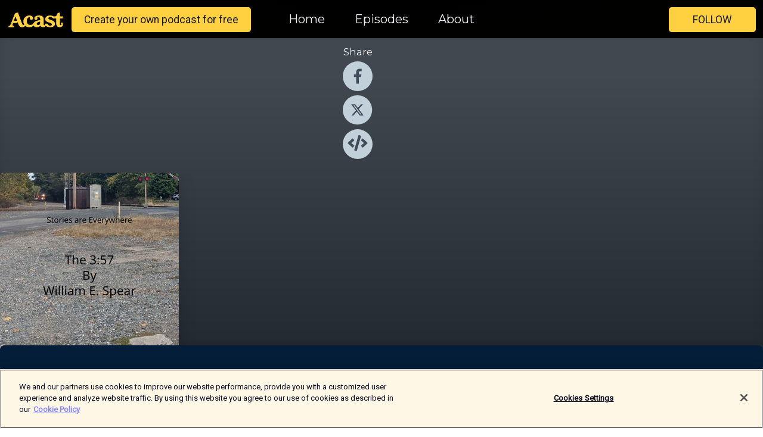

--- FILE ---
content_type: text/html; charset=utf-8
request_url: https://shows.acast.com/the-357-by-william-e-spear
body_size: 13564
content:
<!DOCTYPE html><html><head><meta charSet="utf-8"/><meta name="viewport" content="width=device-width"/><meta name="theme-color" content="#010100"/><link rel="icon" type="image/png" href="https://open-images.acast.com/shows/639e46cac7693300126cc292/1677590425822-7d2c6e69a17c2fe2fb357893e6845c2f.jpeg?height=32"/><link rel="stylesheet" data-href="https://fonts.googleapis.com/css?family=Roboto|Montserrat" data-optimized-fonts="true"/><link type="application/rss+xml" rel="alternate" title="The 3:57 by William E. Spear" href="https://feeds.acast.com/public/shows/the-357-by-william-e-spear"/><title>The 3:57 by William E. Spear<!-- --> - 
      Hosted by William E. Spear</title><meta name="description" content="Listen to episodes and learn more about The 3:57 by William E. Spear. An anthology of serialized stories from comedy to drama to supernatural."/><meta name="keywords" content="The 3:57 by William E. Spear,William E. Spear,Solocast,Fiction,podcasts,podcast,pod,itunes,Acast"/><meta property="fb:app_id" content="1835552990005756"/><meta property="og:type" content="website"/><meta property="og:title" content="The 3:57 by William E. Spear"/><meta property="og:description" content="Stories are Everywhere"/><meta property="og:image" content="https://open-images.acast.com/shows/639e46cac7693300126cc292/1677590425822-7d2c6e69a17c2fe2fb357893e6845c2f.jpeg?height=315"/><meta property="og:image:width" content="315"/><meta property="og:image:height" content="315"/><meta property="og:url" content="https://shows.acast.com/the-357-by-william-e-spear/"/><meta property="twitter:card" content="summary_large_image"/><meta property="twitter:site" content="@acast"/><meta property="twitter:title" content="The 3:57 by William E. Spear"/><meta property="twitter:description" content="Stories are Everywhere"/><meta property="twitter:image" content="https://open-images.acast.com/shows/639e46cac7693300126cc292/1677590425822-7d2c6e69a17c2fe2fb357893e6845c2f.jpeg?height=500"/><link rel="apple-touch-icon" href="https://open-images.acast.com/shows/639e46cac7693300126cc292/1677590425822-7d2c6e69a17c2fe2fb357893e6845c2f.jpeg?height=60"/><link rel="apple-touch-icon" sizes="76x76" href="https://open-images.acast.com/shows/639e46cac7693300126cc292/1677590425822-7d2c6e69a17c2fe2fb357893e6845c2f.jpeg?height=72"/><link rel="apple-touch-icon" sizes="120x120" href="https://open-images.acast.com/shows/639e46cac7693300126cc292/1677590425822-7d2c6e69a17c2fe2fb357893e6845c2f.jpeg?height=120"/><link rel="apple-touch-icon" sizes="152x152" href="https://open-images.acast.com/shows/639e46cac7693300126cc292/1677590425822-7d2c6e69a17c2fe2fb357893e6845c2f.jpeg?height=152"/><link rel="canonical" href="https://shows.acast.com/the-357-by-william-e-spear"/><link rel="alternate" type="application/json+oembed" href="https://shows.acast.com/api/oembed/639e46cac7693300126cc292"/><meta name="next-head-count" content="28"/><script type="text/javascript">
            (function (w, d, s, l, i) {
            w[l] = w[l] || []; w[l].push({
              'gtm.start':
                new Date().getTime(), event: 'gtm.js'
            }); var f = d.getElementsByTagName(s)[0],
              j = d.createElement(s), dl = l != 'dataLayer' ? '&l=' + l : ''; j.async = true; j.src =
                'https://www.googletagmanager.com/gtm.js?id=' + i + dl; f.parentNode.insertBefore(j, f);
          })(window, document, 'script', 'dataLayer', 'GTM-TN7LJVGR');</script><script type="text/javascript" src="https://cdn.cookielaw.org/consent/95cc7393-f677-4c0d-a249-abbd2bbe4231/OtAutoBlock.js"></script><script src="https://cdn.cookielaw.org/scripttemplates/otSDKStub.js" data-document-language="true" type="text/javascript" data-domain-script="95cc7393-f677-4c0d-a249-abbd2bbe4231"></script><script>function OptanonWrapper() { }</script><link rel="preload" href="/_next/static/css/21a6880349adffd5.css" as="style"/><link rel="stylesheet" href="/_next/static/css/21a6880349adffd5.css" data-n-g=""/><noscript data-n-css=""></noscript><script defer="" nomodule="" src="/_next/static/chunks/polyfills-c67a75d1b6f99dc8.js"></script><script src="/_next/static/chunks/webpack-df327beb42713f18.js" defer=""></script><script src="/_next/static/chunks/framework-0c7baedefba6b077.js" defer=""></script><script src="/_next/static/chunks/main-4e36df1213707c60.js" defer=""></script><script src="/_next/static/chunks/pages/_app-5705366bc2612c9e.js" defer=""></script><script src="/_next/static/chunks/29107295-52d5ccd9ad2558b9.js" defer=""></script><script src="/_next/static/chunks/257-d641aca84f2a97d6.js" defer=""></script><script src="/_next/static/chunks/646-2a49ecc9e97ef284.js" defer=""></script><script src="/_next/static/chunks/270-310b0d0bb28311d5.js" defer=""></script><script src="/_next/static/chunks/56-a3b1de0b6cd98599.js" defer=""></script><script src="/_next/static/chunks/pages/%5BshowId%5D-c7ef8c1d33046703.js" defer=""></script><script src="/_next/static/IAEo1PJG76N2s-ezzkHD6/_buildManifest.js" defer=""></script><script src="/_next/static/IAEo1PJG76N2s-ezzkHD6/_ssgManifest.js" defer=""></script><style data-styled="" data-styled-version="5.3.11">.fAIITM{font-size:2rem;line-height:2rem;}/*!sc*/
data-styled.g2[id="Typography__H1-fsVRJa"]{content:"fAIITM,"}/*!sc*/
.TuejL{font-size:1.3rem;line-height:1.3rem;font-weight:bold;}/*!sc*/
data-styled.g3[id="Typography__H2-jQFsNJ"]{content:"TuejL,"}/*!sc*/
.idhiFy{font-size:1.05rem;line-height:1.05rem;}/*!sc*/
data-styled.g5[id="Typography__H4-fQhpZD"]{content:"idhiFy,"}/*!sc*/
.jsuaZQ{font-size:1rem;}/*!sc*/
data-styled.g6[id="Typography__Body-glXwcD"]{content:"jsuaZQ,"}/*!sc*/
.jzoSpE{-webkit-text-decoration:none;text-decoration:none;color:inherit;}/*!sc*/
data-styled.g13[id="Link__LinkElement-gcUHji"]{content:"jzoSpE,"}/*!sc*/
.fnFznR.fnFznR{font-size:1.1em;min-height:40px;min-width:146px;padding:8px 16px;overflow:hidden;display:-webkit-box;display:-webkit-flex;display:-ms-flexbox;display:flex;-webkit-text-decoration:none;text-decoration:none;-webkit-box-pack:center;-webkit-justify-content:center;-ms-flex-pack:center;justify-content:center;-webkit-transition:background-color 0.5s;transition:background-color 0.5s;border:none;}/*!sc*/
.fnFznR.fnFznR:hover{cursor:pointer;color:#161616;background-color:#e1b322;border:none;}/*!sc*/
.fnFznR.fnFznR:active{outline:0 !important;}/*!sc*/
.fnFznR.fnFznR:focus{outline:0 !important;}/*!sc*/
data-styled.g14[id="Buttons__StyledButton-evkogA"]{content:"fnFznR,"}/*!sc*/
.bTZZBG{-webkit-align-self:center;-ms-flex-item-align:center;align-self:center;margin:0 5px;}/*!sc*/
data-styled.g15[id="Buttons__Wrapper-fDfwDG"]{content:"bTZZBG,"}/*!sc*/
.ktUEah{color:#161616;background-color:#ffd140;border-radius:5px;}/*!sc*/
.ktUEah:focus{border-color:#161616;color:#161616;background-color:#ffd140;border-radius:5px;}/*!sc*/
data-styled.g17[id="Buttons__ButtonBase-deOWHa"]{content:"ktUEah,"}/*!sc*/
.jucQmV.jucQmV{text-transform:uppercase;}/*!sc*/
data-styled.g18[id="SubscribeButton__FollowButton-kYSCrx"]{content:"jucQmV,"}/*!sc*/
.esfzLv{position:absolute;right:12px;top:12px;}/*!sc*/
data-styled.g19[id="Drawer__SubscribeWrapper-fdZssw"]{content:"esfzLv,"}/*!sc*/
.gdvQqO{width:50px;height:50px;position:fixed;left:5px;top:5px;cursor:pointer;background:#ffd140;border-radius:5px;}/*!sc*/
.gdvQqO span,.gdvQqO:before,.gdvQqO:after{height:2px;border-radius:2px;width:40%;position:absolute;left:50%;margin-left:-25%;background:#161616;}/*!sc*/
.gdvQqO span{top:50%;margin-top:-1px;text-indent:-9999px;}/*!sc*/
.gdvQqO:before,.gdvQqO:after{content:'';-webkit-transition:all 0.3s ease;-webkit-transition:all 0.3s ease;transition:all 0.3s ease;}/*!sc*/
.gdvQqO:before{top:30%;width:30%;}/*!sc*/
.gdvQqO:after{bottom:30%;width:50%;}/*!sc*/
.gdvQqO span.active{display:none;}/*!sc*/
.gdvQqO.active:before{-webkit-transform:rotate(135deg);-webkit-transform:rotate(135deg);-ms-transform:rotate(135deg);transform:rotate(135deg);top:45%;width:50%;}/*!sc*/
.gdvQqO.active:after{-webkit-transform:rotate(-135deg);-webkit-transform:rotate(-135deg);-ms-transform:rotate(-135deg);transform:rotate(-135deg);top:45%;width:50%;}/*!sc*/
data-styled.g20[id="Drawer__Hamburger-jihBTa"]{content:"gdvQqO,"}/*!sc*/
.cFMpeB .ant-drawer-header{border-bottom:0px;}/*!sc*/
.cFMpeB .ant-list-item-content-single{-webkit-box-pack:center;-webkit-justify-content:center;-ms-flex-pack:center;justify-content:center;}/*!sc*/
data-styled.g22[id="Drawer__FullDrawer-cIjuH"]{content:"cFMpeB,"}/*!sc*/
.dMmNoB{z-index:1001;display:-webkit-box;display:-webkit-flex;display:-ms-flexbox;display:flex;-webkit-box-pack:center;-webkit-justify-content:center;-ms-flex-pack:center;justify-content:center;-webkit-align-items:center;-webkit-box-align:center;-ms-flex-align:center;align-items:center;background:#010100;color:#F0F2F5;min-height:64px;box-shadow:0 1px 5px 0 rgba(0,0,0,0.12);background-image:radial-gradient( ellipse at top,#000000,#010100 );}/*!sc*/
data-styled.g27[id="Header__TopBarElement-jCfqCz"]{content:"dMmNoB,"}/*!sc*/
.kkFmye{width:100%;position:fixed;top:0px;left:0px;right:0px;background:transparent;margin:0px;padding:0;z-index:1001;}/*!sc*/
data-styled.g30[id="Header-fhmhdH"]{content:"kkFmye,"}/*!sc*/
.cAXslU{-webkit-align-items:center;-webkit-box-align:center;-ms-flex-align:center;align-items:center;display:-webkit-box;display:-webkit-flex;display:-ms-flexbox;display:flex;-webkit-box-pack:center;-webkit-justify-content:center;-ms-flex-pack:center;justify-content:center;text-align:center;font-size:12px;line-height:12px;font-weight:bold;text-transform:uppercase;margin:5px;}/*!sc*/
data-styled.g31[id="Subscribe__IconName-joHuOw"]{content:"cAXslU,"}/*!sc*/
.fmvySL{margin:5px 10px 5px 5px;}/*!sc*/
data-styled.g32[id="Subscribe__ButtonIconName-jvvJDm"]{content:"fmvySL,"}/*!sc*/
.hMWGtP{display:-webkit-box;display:-webkit-flex;display:-ms-flexbox;display:flex;padding:2px 5px;cursor:pointer;word-break:break-all;-webkit-text-decoration:none;text-decoration:none;border:1px solid #F0F2F5;margin:0px 5px;border-radius:15px;background:#010100;color:#F0F2F5;}/*!sc*/
.hMWGtP path{fill:#F0F2F5;}/*!sc*/
.hMWGtP:hover{background:#F0F2F5;}/*!sc*/
.hMWGtP:hover .Subscribe__IconName-joHuOw{color:#010100;}/*!sc*/
.hMWGtP:hover path{fill:#010100;}/*!sc*/
data-styled.g33[id="Subscribe__SubscribeButton-iuXdSK"]{content:"hMWGtP,"}/*!sc*/
.iDZLbp{-webkit-align-items:center;-webkit-box-align:center;-ms-flex-align:center;align-items:center;display:-webkit-box;display:-webkit-flex;display:-ms-flexbox;display:flex;-webkit-box-pack:center;-webkit-justify-content:center;-ms-flex-pack:center;justify-content:center;margin:5px;}/*!sc*/
data-styled.g34[id="Subscribe__Icon-kulOCb"]{content:"iDZLbp,"}/*!sc*/
.jhFzSe{margin:5px 5px 5px 10px;}/*!sc*/
data-styled.g35[id="Subscribe__ButtonIcon-hylJEF"]{content:"jhFzSe,"}/*!sc*/
.hfhIXj{padding:10px 20px;background:#010100;color:#F0F2F5;border-top:1px solid #000000;background-image:radial-gradient( ellipse at top,#1f1f1e,transparent ),radial-gradient(ellipse at bottom,#000000,transparent);margin-bottom:calc(140px - 4px);}/*!sc*/
data-styled.g36[id="Footer-dMCvEp"]{content:"hfhIXj,"}/*!sc*/
.iboUMz{display:-webkit-box;display:-webkit-flex;display:-ms-flexbox;display:flex;-webkit-flex-direction:column;-ms-flex-direction:column;flex-direction:column;justify-items:center;-webkit-align-items:center;-webkit-box-align:center;-ms-flex-align:center;align-items:center;}/*!sc*/
data-styled.g37[id="Footer__Content-dmqHcg"]{content:"iboUMz,"}/*!sc*/
.ljxdEE{text-align:center;padding:10px 0;color:#F0F2F5;}/*!sc*/
data-styled.g38[id="Footer__FooterText-dFsehJ"]{content:"ljxdEE,"}/*!sc*/
.iQSmLw{margin-top:20px;font-size:12px;text-align:center;padding:10px 0;color:#F0F2F5;}/*!sc*/
.iQSmLw a{color:#F0F2F5;-webkit-text-decoration:underline;text-decoration:underline;}/*!sc*/
data-styled.g39[id="Footer__FooterAcastText-gtKwXx"]{content:"iQSmLw,"}/*!sc*/
.cDyTQl.cDyTQl{width:100%;margin:64px auto 0px auto;min-height:100vh;}/*!sc*/
data-styled.g41[id="DefaultLayout__Body-cLUEfV"]{content:"cDyTQl,"}/*!sc*/
.iOGpAj .ant-modal-title{-webkit-letter-spacing:0px;-moz-letter-spacing:0px;-ms-letter-spacing:0px;letter-spacing:0px;font-family:'Telegraf-Bold';font-size:1.25rem;}/*!sc*/
data-styled.g42[id="DefaultLayout__ModalStyled-gYuvQJ"]{content:"iOGpAj,"}/*!sc*/
.dYsFaX{left:0px;right:0px;height:140px;z-index:999;position:fixed;bottom:0px;box-shadow:0 -3px 10px 0 rgba(0,0,0,0.1);background-color:transparent;text-align:center;}/*!sc*/
data-styled.g43[id="DefaultLayout__PlayerFooterElement-iYPywt"]{content:"dYsFaX,"}/*!sc*/
.gXgcXL{display:block;width:100%;height:140px;border:none;top:0px;position:absolute;}/*!sc*/
data-styled.g44[id="DefaultLayout__Iframe-dGHxkF"]{content:"gXgcXL,"}/*!sc*/
*{font-family:"IBM Plex Sans","Helvetica Neue",Roboto,Arial,sans-serif,Verdana,Geneva,Tahoma,sans-serif;}/*!sc*/
h1,h2,h3,h4,h5,h6{font-family:"IBM Plex Sans","Helvetica Neue",Montserrat,Arial,sans-serif;}/*!sc*/
body{margin:0;padding:0;line-height:1.5;-webkit-font-smoothing:antialiased;}/*!sc*/
a{-webkit-text-decoration:none;text-decoration:none;}/*!sc*/
a:hover{color:inherit;}/*!sc*/
.ant-modal-mask{z-index:1001!important;}/*!sc*/
.ant-modal-wrap{z-index:1001!important;}/*!sc*/
data-styled.g45[id="sc-global-enLAFf1"]{content:"sc-global-enLAFf1,"}/*!sc*/
.kkRkKW{-webkit-transition:all 0.3s ease-in-out;transition:all 0.3s ease-in-out;}/*!sc*/
.kkRkKW path{-webkit-transition:all 0.2s ease-in-out;transition:all 0.2s ease-in-out;}/*!sc*/
.kkRkKW:hover{-webkit-transform:scale(1.1);-ms-transform:scale(1.1);transform:scale(1.1);}/*!sc*/
.kkRkKW:hover path{fill:#ffffff;}/*!sc*/
.kkRkKW:hover circle{fill:#3b5998;}/*!sc*/
data-styled.g46[id="facebook__FacebookStyled-bhyJAj"]{content:"kkRkKW,"}/*!sc*/
.fqSfOD{-webkit-transition:all 0.3s ease-in-out;transition:all 0.3s ease-in-out;}/*!sc*/
.fqSfOD path{-webkit-transition:all 0.2s ease-in-out;transition:all 0.2s ease-in-out;}/*!sc*/
.fqSfOD:hover{-webkit-transform:scale(1.1);-ms-transform:scale(1.1);transform:scale(1.1);}/*!sc*/
.fqSfOD:hover path.logo{fill:#fafafa;}/*!sc*/
.fqSfOD:hover path.background{fill:#040404;}/*!sc*/
data-styled.g47[id="twitter__TwitterStyled-iHYlhf"]{content:"fqSfOD,"}/*!sc*/
.hIgNOY{-webkit-transition:all 0.3s ease-in-out;transition:all 0.3s ease-in-out;}/*!sc*/
.hIgNOY path{-webkit-transition:all 0.2s ease-in-out;transition:all 0.2s ease-in-out;}/*!sc*/
.hIgNOY:hover{-webkit-transform:scale(1.1);-ms-transform:scale(1.1);transform:scale(1.1);}/*!sc*/
.hIgNOY:hover path{fill:#ffffff;}/*!sc*/
.hIgNOY:hover circle{fill:#00bfa5;}/*!sc*/
data-styled.g48[id="embed__EmbedStyled-hGbveb"]{content:"hIgNOY,"}/*!sc*/
.fulAmV{display:-webkit-box;display:-webkit-flex;display:-ms-flexbox;display:flex;padding:0;list-style:none;-webkit-box-pack:center;-webkit-justify-content:center;-ms-flex-pack:center;justify-content:center;-webkit-align-items:center;-webkit-box-align:center;-ms-flex-align:center;align-items:center;-webkit-flex-direction:column;-ms-flex-direction:column;flex-direction:column;}/*!sc*/
.fulAmV li{margin:0 10px;}/*!sc*/
data-styled.g51[id="Socials__SocialIcons-gdSusr"]{content:"fulAmV,"}/*!sc*/
.gqPdIZ{text-align:center;color:#F0F2F5;}/*!sc*/
data-styled.g52[id="Socials__ItemTitle-dkqnEN"]{content:"gqPdIZ,"}/*!sc*/
.gkIqwk span[role='img']{margin-right:1rem;}/*!sc*/
.gkIqwk.gkIqwk{height:auto;font-size:1.1rem;border:0px !important;color:#161616;background-color:#ffd140;border:none;border-radius:5px;}/*!sc*/
.gkIqwk.gkIqwk:hover{-webkit-transform:scale(1.03);-ms-transform:scale(1.03);transform:scale(1.03);cursor:pointer;color:#161616;}/*!sc*/
data-styled.g53[id="PlayButton__PlayButtonStyled-PLKwP"]{content:"gkIqwk,"}/*!sc*/
.ioAIAL{-webkit-align-items:flex-start !important;-webkit-box-align:flex-start !important;-ms-flex-align:flex-start !important;align-items:flex-start !important;-webkit-box-pack:start;-webkit-justify-content:flex-start;-ms-flex-pack:start;justify-content:flex-start;background-color:#fefefe;border-radius:8px;padding:10px 15px !important;margin-top:6px;}/*!sc*/
.ioAIAL .ant-list-item-action{display:-webkit-inline-box;display:-webkit-inline-flex;display:-ms-inline-flexbox;display:inline-flex;-webkit-align-items:center;-webkit-box-align:center;-ms-flex-align:center;align-items:center;margin-inline-start:12px !important;}/*!sc*/
.ioAIAL .ant-list-item-action li{height:100%;display:-webkit-box;display:-webkit-flex;display:-ms-flexbox;display:flex;-webkit-align-items:center;-webkit-box-align:center;-ms-flex-align:center;align-items:center;-webkit-box-pack:center;-webkit-justify-content:center;-ms-flex-pack:center;justify-content:center;}/*!sc*/
data-styled.g54[id="EpisodeListItem__ListItemStyled-iBBHlu"]{content:"ioAIAL,"}/*!sc*/
.iiDLiW{margin-bottom:0.1em;font-weight:bold;}/*!sc*/
data-styled.g55[id="EpisodeListItem__TitleStyled-bnvvwp"]{content:"iiDLiW,"}/*!sc*/
.bUVPdL{width:98px;height:98px;margin-right:10px;border-radius:8px;}/*!sc*/
data-styled.g56[id="EpisodeListItem__EpisodeCover-dETuO"]{content:"bUVPdL,"}/*!sc*/
.jSKFLZ{word-break:break-word;word-wrap:break-word;overflow-wrap:break-word;margin:15px 0px 5px 0px;line-height:21px;height:40px;overflow:hidden;text-overflow:ellipsis;-webkit-line-clamp:2;display:-webkit-box;-webkit-box-orient:vertical;color:#424B5A;}/*!sc*/
data-styled.g57[id="EpisodeListItem__FeatCardSummary-ixygAI"]{content:"jSKFLZ,"}/*!sc*/
.ibWqjy{display:-webkit-box;display:-webkit-flex;display:-ms-flexbox;display:flex;-webkit-flex-direction:column;-ms-flex-direction:column;flex-direction:column;-webkit-box-pack:top;-webkit-justify-content:top;-ms-flex-pack:top;justify-content:top;width:100%;min-height:98px;}/*!sc*/
data-styled.g58[id="EpisodeListItem__EpisodeInfo-dMuDjN"]{content:"ibWqjy,"}/*!sc*/
.hVOIhM{font-size:12px;color:#424B5A;padding:5px 10px 5px 0px;}/*!sc*/
.hVOIhM span[role='img']{margin-right:5px;}/*!sc*/
data-styled.g59[id="EpisodeListItem__Duration-ZldaQ"]{content:"hVOIhM,"}/*!sc*/
.fuCtWx{font-size:12px;color:#424B5A;padding:5px 10px;}/*!sc*/
.fuCtWx span[role='img']{margin-right:5px;}/*!sc*/
data-styled.g60[id="EpisodeListItem__DatePublish-ibxPoH"]{content:"fuCtWx,"}/*!sc*/
.HauGd{font-size:12px;color:#424B5A;padding:5px 10px;}/*!sc*/
data-styled.g61[id="EpisodeListItem__Seasons-cKCWbE"]{content:"HauGd,"}/*!sc*/
.hqueaZ{margin-bottom:30px;}/*!sc*/
data-styled.g62[id="EpisodesGrid__MarginBottomDiv-jIAyAQ"]{content:"hqueaZ,"}/*!sc*/
.kQRdRT{margin-top:10px;margin-bottom:10px;}/*!sc*/
data-styled.g80[id="HomeButtons__ActionButtons-eThQdN"]{content:"kQRdRT,"}/*!sc*/
.beTpto.beTpto{margin-bottom:20px;background-color:#242A31;}/*!sc*/
.beTpto.beTpto .ant-segmented-group{border:1px solid #060c13;border-radius:8px;}/*!sc*/
.beTpto.beTpto .ant-segmented-item:not(.ant-segmented-item-selected){color:#F0F2F5 !important;}/*!sc*/
.beTpto.beTpto .ant-segmented-item-selected{color:#060c13 !important;}/*!sc*/
data-styled.g82[id="Show__MobileSegmented-VibXV"]{content:"beTpto,"}/*!sc*/
.hpesgf{margin-bottom:100px;}/*!sc*/
data-styled.g83[id="Show__EpisodesWrapper-FUNgO"]{content:"hpesgf,"}/*!sc*/
.eVxmaw{display:-webkit-box;display:-webkit-flex;display:-ms-flexbox;display:flex;height:-webkit-fit-content;height:-moz-fit-content;height:fit-content;}/*!sc*/
data-styled.g85[id="Show__ShowWrapper-fUDGbT"]{content:"eVxmaw,"}/*!sc*/
.iZWnKz{max-width:1200px;height:-webkit-fit-content;height:-moz-fit-content;height:fit-content;margin:30px auto;padding:0 15px;}/*!sc*/
data-styled.g86[id="Show__BodyWrapper-lgEKYQ"]{content:"iZWnKz,"}/*!sc*/
.guCtoT{z-index:1;max-width:1200px;min-width:50vw;}/*!sc*/
data-styled.g87[id="Show__ShowContent-hOZSVV"]{content:"guCtoT,"}/*!sc*/
.bKgUvy{overflow:hidden;}/*!sc*/
data-styled.g88[id="Show__ImgRow-uQRtm"]{content:"bKgUvy,"}/*!sc*/
.bIHVjO{width:75%;max-width:300px;max-height:300px;box-shadow:0 10px 30px rgba(0,0,0,0.15);border-radius:6px;}/*!sc*/
data-styled.g89[id="Show__Image-iSGulA"]{content:"bIHVjO,"}/*!sc*/
.boVBDe{padding:5px 0px;font-weight:bold;line-height:initial;color:#F0F2F5;overflow:hidden;text-overflow:ellipsis;-webkit-line-clamp:2;display:-webkit-box;-webkit-box-orient:vertical;text-align:center;margin-bottom:8px;padding:0px;}/*!sc*/
data-styled.g90[id="Show__BigTitleShow-gfWJLQ"]{content:"boVBDe,"}/*!sc*/
.kShPcN{font-size:1.1em;line-height:initial;color:#F0F2F5;text-align:center;overflow:hidden;text-overflow:ellipsis;-webkit-line-clamp:2;display:-webkit-box;-webkit-box-orient:vertical;}/*!sc*/
data-styled.g91[id="Show__BigSubtitle-jLzulD"]{content:"kShPcN,"}/*!sc*/
.gIDKmS{padding:15px 0px;width:100%;background:#242A31;background-image:linear-gradient( 0deg,#060c13 8%,#242A31 25%,#42484f 90% );box-shadow:inset 0 -10px 10px -10px rgba(0,0,0,0.05),inset 0 -10px 25px -10px rgba(0,0,0,0.25);}/*!sc*/
data-styled.g97[id="Show__FullRow-kNEptC"]{content:"gIDKmS,"}/*!sc*/
</style><link rel="stylesheet" href="https://fonts.googleapis.com/css?family=Roboto|Montserrat"/></head><body><div id="__next"><section class="ant-layout css-17eed5t"><header class="Header-fhmhdH kkFmye"><div class="Header__TopBarElement-jCfqCz dMmNoB"><div class="ant-row ant-row-end css-17eed5t"><div class="Drawer__Hamburger-jihBTa gdvQqO"><span class=""></span></div><div class="Drawer__SubscribeWrapper-fdZssw esfzLv"><div><button id="drawer-follow-button" type="button" class="ant-btn css-17eed5t ant-btn-default Buttons__StyledButton-evkogA fnFznR Buttons__ButtonBase-deOWHa SubscribeButton__FollowButton-kYSCrx ktUEah jucQmV"><span class="Buttons__Wrapper-fDfwDG bTZZBG">Follow</span></button></div></div></div></div></header><main class="ant-layout-content DefaultLayout__Body-cLUEfV cDyTQl css-17eed5t"><div class="ant-row Show__ShowWrapper-fUDGbT eVxmaw css-17eed5t"><div class="ant-row ant-row-space-around ant-row-middle Show__FullRow-kNEptC gIDKmS css-17eed5t"><div class="ant-row ant-row-center ant-row-top Show__ShowContent-hOZSVV guCtoT css-17eed5t"><div class="ant-col ant-col-xs-0 ant-col-sm-0 ant-col-md-2 ant-col-lg-2 ant-col-xl-2 ant-col-xxl-2 css-17eed5t"><div><h4 class="Typography__H4-fQhpZD Socials__ItemTitle-dkqnEN idhiFy gqPdIZ">Share</h4><ul class="Socials__SocialIcons-gdSusr fulAmV"><li id="share-icon-facebook"><a href="http://www.facebook.com/sharer/sharer.php?u=https://shows.acast.com/the-357-by-william-e-spear/episodes/639e46ceee31ed0011067f8a" target="_blank" rel="noopener noreferrer"><svg viewBox="-384 -256 1024 1024" width="50" height="50" class="facebook__FacebookStyled-bhyJAj kkRkKW"><circle cx="128" cy="256" r="512" fill="#C2D1D9"></circle><path fill="#424B5A" d="M76.7 512V283H0v-91h76.7v-71.7C76.7 42.4 124.3 0 193.8 0c33.3 0 61.9 2.5 70.2 3.6V85h-48.2c-37.8 0-45.1 18-45.1 44.3V192H256l-11.7 91h-73.6v229"></path></svg></a></li><li id="share-icon-twitter"><a href="http://x.com/intent/tweet?url=https://shows.acast.com/the-357-by-william-e-spear/episodes/639e46ceee31ed0011067f8a&amp;via=acast&amp;text=The 3:57 by William E. Spear" target="_blank" rel="noopener noreferrer"><svg xmlns="http://www.w3.org/2000/svg" shape-rendering="geometricPrecision" text-rendering="geometricPrecision" image-rendering="optimizeQuality" fill-rule="evenodd" clip-rule="evenodd" viewBox="0 0 520 520" width="50" height="50" class="twitter__TwitterStyled-iHYlhf fqSfOD"><path class="background" fill="#C2D1D9" d="M256 0c141.385 0 256 114.615 256 256S397.385 512 256 512 0 397.385 0 256 114.615 0 256 0z"></path><path class="logo" fill="#424B5A" fill-rule="nonzero" d="M318.64 157.549h33.401l-72.973 83.407 85.85 113.495h-67.222l-52.647-68.836-60.242 68.836h-33.423l78.052-89.212-82.354-107.69h68.924l47.59 62.917 55.044-62.917zm-11.724 176.908h18.51L205.95 176.493h-19.86l120.826 157.964z"></path></svg></a></li><li id="share-icon-embed"><a><svg viewBox="-160 -190 960 960" width="50" height="50" class="embed__EmbedStyled-hGbveb hIgNOY"><circle cx="320" cy="290" r="480" fill="#C2D1D9"></circle><path fill="#424B5A" d="M278.9 511.5l-61-17.7c-6.4-1.8-10-8.5-8.2-14.9L346.2 8.7c1.8-6.4 8.5-10 14.9-8.2l61 17.7c6.4 1.8 10 8.5 8.2 14.9L293.8 503.3c-1.9 6.4-8.5 10.1-14.9 8.2zm-114-112.2l43.5-46.4c4.6-4.9 4.3-12.7-.8-17.2L117 256l90.6-79.7c5.1-4.5 5.5-12.3.8-17.2l-43.5-46.4c-4.5-4.8-12.1-5.1-17-.5L3.8 247.2c-5.1 4.7-5.1 12.8 0 17.5l144.1 135.1c4.9 4.6 12.5 4.4 17-.5zm327.2.6l144.1-135.1c5.1-4.7 5.1-12.8 0-17.5L492.1 112.1c-4.8-4.5-12.4-4.3-17 .5L431.6 159c-4.6 4.9-4.3 12.7.8 17.2L523 256l-90.6 79.7c-5.1 4.5-5.5 12.3-.8 17.2l43.5 46.4c4.5 4.9 12.1 5.1 17 .6z"></path></svg></a></li></ul></div></div><div class="ant-col ant-col-xs-16 ant-col-sm-16 ant-col-md-8 ant-col-lg-8 ant-col-xl-8 ant-col-xxl-8 css-17eed5t"><div class="ant-row ant-row-center ant-row-top Show__ImgRow-uQRtm bKgUvy css-17eed5t"><img src="https://open-images.acast.com/shows/639e46cac7693300126cc292/1677590425822-7d2c6e69a17c2fe2fb357893e6845c2f.jpeg?height=250" alt="cover art for The 3:57 by William E. Spear" class="Show__Image-iSGulA bIHVjO"/></div></div><div class="ant-col ant-col-xs-24 ant-col-sm-24 ant-col-md-14 ant-col-lg-14 ant-col-xl-14 ant-col-xxl-14 css-17eed5t"><h1 class="Typography__H1-fsVRJa Show__BigTitleShow-gfWJLQ fAIITM boVBDe">The 3:57 by William E. Spear</h1><h4 class="Typography__H4-fQhpZD Show__BigSubtitle-jLzulD idhiFy kShPcN">Stories are Everywhere</h4><div class="ant-row ant-row-center HomeButtons__ActionButtons-eThQdN kQRdRT css-17eed5t" style="margin-left:-10px;margin-right:-10px;margin-top:-10px;margin-bottom:-10px"></div><div class="ant-row ant-row-center css-17eed5t" style="margin-top:-5px;margin-bottom:-5px"><a href="https://feeds.acast.com/public/shows/the-357-by-william-e-spear" id="subscribe-item-RSS" target="_blank" rel="noopener noreferrer nofollow" class="Subscribe__SubscribeButton-iuXdSK hMWGtP"><div class="Subscribe__Icon-kulOCb Subscribe__ButtonIcon-hylJEF iDZLbp jhFzSe"><svg viewBox="0 0 40 40" width="15" height="15"><path fill-rule="evenodd" clip-rule="evenodd" d="M1.48178 0.000801672C22.4588 0.750313 39.2494 17.6483 39.9992 38.5179C40.026 39.3216 39.3744 39.991 38.571 39.9998H34.2863C33.5186 39.9998 32.8938 39.3841 32.8581 38.616C32.1529 21.5491 18.4598 7.84699 1.39252 7.1507C0.615921 7.11506 0.00892639 6.49006 0.00892639 5.72248V1.42902C0.00892639 0.625313 0.678406 -0.0260538 1.48178 0.000801672ZM27.1184 38.4915C26.3686 24.6912 15.3177 13.6224 1.49963 12.8724C0.687332 12.828 0 13.4798 0 14.3006V18.5946C0 19.3441 0.580215 19.9779 1.33003 20.0228C11.3098 20.6741 19.3167 28.6546 19.9684 38.661C20.013 39.411 20.6468 39.991 21.3966 39.991H25.6902C26.5114 39.991 27.163 39.3035 27.1184 38.4915ZM11.4436 34.2781C11.4436 37.4383 8.88177 39.991 5.73075 39.991C2.57973 39.991 0.00892639 37.429 0.00892639 34.2781C0.00892639 31.1273 2.5708 28.5653 5.72182 28.5653C8.87284 28.5653 11.4436 31.118 11.4436 34.2781Z" fill="white"></path></svg></div><div class="Typography__Body-glXwcD Subscribe__IconName-joHuOw Subscribe__ButtonIconName-jvvJDm jsuaZQ cAXslU fmvySL">RSS</div></a></div><br/><div class="ant-row ant-row-center css-17eed5t" style="margin-top:-5px;margin-bottom:-5px"><a href="https://www.instagram.com/the357bywilliamspear/" id="subscribe-item-Instagram" target="_blank" rel="noopener noreferrer nofollow" class="Subscribe__SubscribeButton-iuXdSK hMWGtP"><div class="Subscribe__Icon-kulOCb Subscribe__ButtonIcon-hylJEF iDZLbp jhFzSe"><svg viewBox="0 0 448 512" width="15" height="15"><path fill="white" d="M224.1 141c-63.6 0-114.9 51.3-114.9 114.9s51.3 114.9 114.9 114.9S339 319.5 339 255.9 287.7 141 224.1 141zm0 189.6c-41.1 0-74.7-33.5-74.7-74.7s33.5-74.7 74.7-74.7 74.7 33.5 74.7 74.7-33.6 74.7-74.7 74.7zm146.4-194.3c0 14.9-12 26.8-26.8 26.8-14.9 0-26.8-12-26.8-26.8s12-26.8 26.8-26.8 26.8 12 26.8 26.8zm76.1 27.2c-1.7-35.9-9.9-67.7-36.2-93.9-26.2-26.2-58-34.4-93.9-36.2-37-2.1-147.9-2.1-184.9 0-35.8 1.7-67.6 9.9-93.9 36.1s-34.4 58-36.2 93.9c-2.1 37-2.1 147.9 0 184.9 1.7 35.9 9.9 67.7 36.2 93.9s58 34.4 93.9 36.2c37 2.1 147.9 2.1 184.9 0 35.9-1.7 67.7-9.9 93.9-36.2 26.2-26.2 34.4-58 36.2-93.9 2.1-37 2.1-147.8 0-184.8zM398.8 388c-7.8 19.6-22.9 34.7-42.6 42.6-29.5 11.7-99.5 9-132.1 9s-102.7 2.6-132.1-9c-19.6-7.8-34.7-22.9-42.6-42.6-11.7-29.5-9-99.5-9-132.1s-2.6-102.7 9-132.1c7.8-19.6 22.9-34.7 42.6-42.6 29.5-11.7 99.5-9 132.1-9s102.7-2.6 132.1 9c19.6 7.8 34.7 22.9 42.6 42.6 11.7 29.5 9 99.5 9 132.1s2.7 102.7-9 132.1z"></path></svg></div><div class="Typography__Body-glXwcD Subscribe__IconName-joHuOw Subscribe__ButtonIconName-jvvJDm jsuaZQ cAXslU fmvySL">Instagram</div></a></div></div></div></div></div><div class="ant-row Show__BodyWrapper-lgEKYQ iZWnKz css-17eed5t"><div class="ant-segmented Show__MobileSegmented-VibXV beTpto ant-segmented-block css-17eed5t"><div class="ant-segmented-group"><label class="ant-segmented-item ant-segmented-item-selected"><input class="ant-segmented-item-input" type="radio" checked=""/><div class="ant-segmented-item-label"><span class="ant-segmented-item-icon"><span role="img" aria-label="bars" class="anticon anticon-bars"><svg viewBox="0 0 1024 1024" focusable="false" data-icon="bars" width="1em" height="1em" fill="currentColor" aria-hidden="true"><path d="M912 192H328c-4.4 0-8 3.6-8 8v56c0 4.4 3.6 8 8 8h584c4.4 0 8-3.6 8-8v-56c0-4.4-3.6-8-8-8zm0 284H328c-4.4 0-8 3.6-8 8v56c0 4.4 3.6 8 8 8h584c4.4 0 8-3.6 8-8v-56c0-4.4-3.6-8-8-8zm0 284H328c-4.4 0-8 3.6-8 8v56c0 4.4 3.6 8 8 8h584c4.4 0 8-3.6 8-8v-56c0-4.4-3.6-8-8-8zM104 228a56 56 0 10112 0 56 56 0 10-112 0zm0 284a56 56 0 10112 0 56 56 0 10-112 0zm0 284a56 56 0 10112 0 56 56 0 10-112 0z"></path></svg></span></span><span>All episodes</span></div></label><label class="ant-segmented-item"><input class="ant-segmented-item-input" type="radio"/><div class="ant-segmented-item-label"><span class="ant-segmented-item-icon"><span role="img" aria-label="user" class="anticon anticon-user"><svg viewBox="64 64 896 896" focusable="false" data-icon="user" width="1em" height="1em" fill="currentColor" aria-hidden="true"><path d="M858.5 763.6a374 374 0 00-80.6-119.5 375.63 375.63 0 00-119.5-80.6c-.4-.2-.8-.3-1.2-.5C719.5 518 760 444.7 760 362c0-137-111-248-248-248S264 225 264 362c0 82.7 40.5 156 102.8 201.1-.4.2-.8.3-1.2.5-44.8 18.9-85 46-119.5 80.6a375.63 375.63 0 00-80.6 119.5A371.7 371.7 0 00136 901.8a8 8 0 008 8.2h60c4.4 0 7.9-3.5 8-7.8 2-77.2 33-149.5 87.8-204.3 56.7-56.7 132-87.9 212.2-87.9s155.5 31.2 212.2 87.9C779 752.7 810 825 812 902.2c.1 4.4 3.6 7.8 8 7.8h60a8 8 0 008-8.2c-1-47.8-10.9-94.3-29.5-138.2zM512 534c-45.9 0-89.1-17.9-121.6-50.4S340 407.9 340 362c0-45.9 17.9-89.1 50.4-121.6S466.1 190 512 190s89.1 17.9 121.6 50.4S684 316.1 684 362c0 45.9-17.9 89.1-50.4 121.6S557.9 534 512 534z"></path></svg></span></span><span>About</span></div></label></div></div><div class="Show__EpisodesWrapper-FUNgO hpesgf"><div><div class="EpisodesGrid__MarginBottomDiv-jIAyAQ hqueaZ"><div class="ant-row css-17eed5t"><div class="ant-col ant-col-24 css-17eed5t"><h4 class="Typography__H4-fQhpZD idhiFy">Latest episode</h4><div class="ant-list ant-list-split css-17eed5t"><div class="ant-spin-nested-loading css-17eed5t"><div class="ant-spin-container"><ul class="ant-list-items"><li class="ant-list-item EpisodeListItem__ListItemStyled-iBBHlu ioAIAL"><a id="episode-card-REMEMBERING,_Episode_One_-_Leave" href="/the-357-by-william-e-spear/episodes/639e46ceee31ed0011067f8a" class="Link__LinkElement-gcUHji jzoSpE"><span class="ant-avatar ant-avatar-circle ant-avatar-image EpisodeListItem__EpisodeCover-dETuO bUVPdL css-17eed5t"><img src="https://open-images.acast.com/shows/639e46cac7693300126cc292/1677630408055-627202f5fe4c7da97c0ae10938913bf1.jpeg?height=250"/></span></a><div class="EpisodeListItem__EpisodeInfo-dMuDjN ibWqjy"><a id="episode-card-REMEMBERING,_Episode_One_-_Leave" href="/the-357-by-william-e-spear/episodes/639e46ceee31ed0011067f8a" class="Link__LinkElement-gcUHji jzoSpE"><h2 class="Typography__H2-jQFsNJ EpisodeListItem__TitleStyled-bnvvwp TuejL iiDLiW">1. REMEMBERING, Episode One - Leave</h2></a><div><span class="EpisodeListItem__Duration-ZldaQ hVOIhM"><span role="img" aria-label="clock-circle" class="anticon anticon-clock-circle"><svg viewBox="64 64 896 896" focusable="false" data-icon="clock-circle" width="1em" height="1em" fill="currentColor" aria-hidden="true"><path d="M512 64C264.6 64 64 264.6 64 512s200.6 448 448 448 448-200.6 448-448S759.4 64 512 64zm0 820c-205.4 0-372-166.6-372-372s166.6-372 372-372 372 166.6 372 372-166.6 372-372 372z"></path><path d="M686.7 638.6L544.1 535.5V288c0-4.4-3.6-8-8-8H488c-4.4 0-8 3.6-8 8v275.4c0 2.6 1.2 5 3.3 6.5l165.4 120.6c3.6 2.6 8.6 1.8 11.2-1.7l28.6-39c2.6-3.7 1.8-8.7-1.8-11.2z"></path></svg></span> <!-- -->03:26</span>|<time dateTime="2020-03-11T04:23:33.000Z" class="EpisodeListItem__DatePublish-ibxPoH fuCtWx"><span role="img" aria-label="calendar" class="anticon anticon-calendar"><svg viewBox="64 64 896 896" focusable="false" data-icon="calendar" width="1em" height="1em" fill="currentColor" aria-hidden="true"><path d="M880 184H712v-64c0-4.4-3.6-8-8-8h-56c-4.4 0-8 3.6-8 8v64H384v-64c0-4.4-3.6-8-8-8h-56c-4.4 0-8 3.6-8 8v64H144c-17.7 0-32 14.3-32 32v664c0 17.7 14.3 32 32 32h736c17.7 0 32-14.3 32-32V216c0-17.7-14.3-32-32-32zm-40 656H184V460h656v380zM184 392V256h128v48c0 4.4 3.6 8 8 8h56c4.4 0 8-3.6 8-8v-48h256v48c0 4.4 3.6 8 8 8h56c4.4 0 8-3.6 8-8v-48h128v136H184z"></path></svg></span> <!-- -->Wednesday, March 11, 2020</time>|<span class="EpisodeListItem__Seasons-cKCWbE HauGd"><span>Season<!-- --> <!-- -->1</span>, <span>Ep.<!-- --> <!-- -->1</span></span></div><div class="EpisodeListItem__FeatCardSummary-ixygAI jSKFLZ">Orphaned and homeless teenager Chris Rowe has decided to look for a better life. After 90 minutes of walking, a set of keys with a note that reads, "Bring the keys to row Z, number one thousand and nine" is found. It is the beginning of a 20-year adventure.</div></div><ul class="ant-list-item-action"><li><button episode="[object Object]" type="button" class="ant-btn css-17eed5t ant-btn-default ant-btn-lg PlayButton__PlayButtonStyled-PLKwP gkIqwk"><span role="img" aria-label="play-circle" class="anticon anticon-play-circle"><svg viewBox="64 64 896 896" focusable="false" data-icon="play-circle" width="1em" height="1em" fill="currentColor" aria-hidden="true"><path d="M512 64C264.6 64 64 264.6 64 512s200.6 448 448 448 448-200.6 448-448S759.4 64 512 64zm144.1 454.9L437.7 677.8a8.02 8.02 0 01-12.7-6.5V353.7a8 8 0 0112.7-6.5L656.1 506a7.9 7.9 0 010 12.9z"></path></svg></span>Play</button></li></ul></li></ul></div></div></div></div></div></div><div class="ant-row ant-row-space-between css-17eed5t"><h4 class="Typography__H4-fQhpZD idhiFy">More episodes</h4><a href="/the-357-by-william-e-spear/episodes" class="Link__LinkElement-gcUHji jzoSpE"><h4 class="Typography__H4-fQhpZD idhiFy">View all episodes</h4></a></div><div class="ant-list ant-list-split css-17eed5t"><div class="ant-spin-nested-loading css-17eed5t"><div class="ant-spin-container"><ul class="ant-list-items"><li class="ant-list-item EpisodeListItem__ListItemStyled-iBBHlu ioAIAL"><a id="episode-card-REMEMBERING,_Episode_Two_-_Intersection" href="/the-357-by-william-e-spear/episodes/639e46ceee31ed0011067f89" class="Link__LinkElement-gcUHji jzoSpE"><span class="ant-avatar ant-avatar-circle ant-avatar-image EpisodeListItem__EpisodeCover-dETuO bUVPdL css-17eed5t"><img src="https://open-images.acast.com/shows/639e46cac7693300126cc292/1677630373171-87295277bcd3204b0341d4d5d5d00436.jpeg?height=250"/></span></a><div class="EpisodeListItem__EpisodeInfo-dMuDjN ibWqjy"><a id="episode-card-REMEMBERING,_Episode_Two_-_Intersection" href="/the-357-by-william-e-spear/episodes/639e46ceee31ed0011067f89" class="Link__LinkElement-gcUHji jzoSpE"><h2 class="Typography__H2-jQFsNJ EpisodeListItem__TitleStyled-bnvvwp TuejL iiDLiW">2. REMEMBERING, Episode Two - Intersection</h2></a><div><span class="EpisodeListItem__Duration-ZldaQ hVOIhM"><span role="img" aria-label="clock-circle" class="anticon anticon-clock-circle"><svg viewBox="64 64 896 896" focusable="false" data-icon="clock-circle" width="1em" height="1em" fill="currentColor" aria-hidden="true"><path d="M512 64C264.6 64 64 264.6 64 512s200.6 448 448 448 448-200.6 448-448S759.4 64 512 64zm0 820c-205.4 0-372-166.6-372-372s166.6-372 372-372 372 166.6 372 372-166.6 372-372 372z"></path><path d="M686.7 638.6L544.1 535.5V288c0-4.4-3.6-8-8-8H488c-4.4 0-8 3.6-8 8v275.4c0 2.6 1.2 5 3.3 6.5l165.4 120.6c3.6 2.6 8.6 1.8 11.2-1.7l28.6-39c2.6-3.7 1.8-8.7-1.8-11.2z"></path></svg></span> <!-- -->03:20</span>|<time dateTime="2020-03-25T05:13:23.000Z" class="EpisodeListItem__DatePublish-ibxPoH fuCtWx"><span role="img" aria-label="calendar" class="anticon anticon-calendar"><svg viewBox="64 64 896 896" focusable="false" data-icon="calendar" width="1em" height="1em" fill="currentColor" aria-hidden="true"><path d="M880 184H712v-64c0-4.4-3.6-8-8-8h-56c-4.4 0-8 3.6-8 8v64H384v-64c0-4.4-3.6-8-8-8h-56c-4.4 0-8 3.6-8 8v64H144c-17.7 0-32 14.3-32 32v664c0 17.7 14.3 32 32 32h736c17.7 0 32-14.3 32-32V216c0-17.7-14.3-32-32-32zm-40 656H184V460h656v380zM184 392V256h128v48c0 4.4 3.6 8 8 8h56c4.4 0 8-3.6 8-8v-48h256v48c0 4.4 3.6 8 8 8h56c4.4 0 8-3.6 8-8v-48h128v136H184z"></path></svg></span> <!-- -->Wednesday, March 25, 2020</time>|<span class="EpisodeListItem__Seasons-cKCWbE HauGd"><span>Ep.<!-- --> <!-- -->2</span></span></div><div class="EpisodeListItem__FeatCardSummary-ixygAI jSKFLZ">Orphaned and homeless teenager, Chris Rowe, has received a car while looking for a better life. Everything seems great until the car stops in a busy intersection.</div></div><ul class="ant-list-item-action"><li><button episode="[object Object]" type="button" class="ant-btn css-17eed5t ant-btn-default ant-btn-lg PlayButton__PlayButtonStyled-PLKwP gkIqwk"><span role="img" aria-label="play-circle" class="anticon anticon-play-circle"><svg viewBox="64 64 896 896" focusable="false" data-icon="play-circle" width="1em" height="1em" fill="currentColor" aria-hidden="true"><path d="M512 64C264.6 64 64 264.6 64 512s200.6 448 448 448 448-200.6 448-448S759.4 64 512 64zm144.1 454.9L437.7 677.8a8.02 8.02 0 01-12.7-6.5V353.7a8 8 0 0112.7-6.5L656.1 506a7.9 7.9 0 010 12.9z"></path></svg></span>Play</button></li></ul></li><li class="ant-list-item EpisodeListItem__ListItemStyled-iBBHlu ioAIAL"><a id="episode-card-REMEMBERING,_Episode_Three_-_No_Money" href="/the-357-by-william-e-spear/episodes/639e46ceee31ed0011067f88" class="Link__LinkElement-gcUHji jzoSpE"><span class="ant-avatar ant-avatar-circle ant-avatar-image EpisodeListItem__EpisodeCover-dETuO bUVPdL css-17eed5t"><img src="https://open-images.acast.com/shows/639e46cac7693300126cc292/1677630337737-21f48fcc25c4ec3138faea119538ac10.jpeg?height=250"/></span></a><div class="EpisodeListItem__EpisodeInfo-dMuDjN ibWqjy"><a id="episode-card-REMEMBERING,_Episode_Three_-_No_Money" href="/the-357-by-william-e-spear/episodes/639e46ceee31ed0011067f88" class="Link__LinkElement-gcUHji jzoSpE"><h2 class="Typography__H2-jQFsNJ EpisodeListItem__TitleStyled-bnvvwp TuejL iiDLiW">3. REMEMBERING, Episode Three - No Money</h2></a><div><span class="EpisodeListItem__Duration-ZldaQ hVOIhM"><span role="img" aria-label="clock-circle" class="anticon anticon-clock-circle"><svg viewBox="64 64 896 896" focusable="false" data-icon="clock-circle" width="1em" height="1em" fill="currentColor" aria-hidden="true"><path d="M512 64C264.6 64 64 264.6 64 512s200.6 448 448 448 448-200.6 448-448S759.4 64 512 64zm0 820c-205.4 0-372-166.6-372-372s166.6-372 372-372 372 166.6 372 372-166.6 372-372 372z"></path><path d="M686.7 638.6L544.1 535.5V288c0-4.4-3.6-8-8-8H488c-4.4 0-8 3.6-8 8v275.4c0 2.6 1.2 5 3.3 6.5l165.4 120.6c3.6 2.6 8.6 1.8 11.2-1.7l28.6-39c2.6-3.7 1.8-8.7-1.8-11.2z"></path></svg></span> <!-- -->03:34</span>|<time dateTime="2020-04-08T04:59:13.000Z" class="EpisodeListItem__DatePublish-ibxPoH fuCtWx"><span role="img" aria-label="calendar" class="anticon anticon-calendar"><svg viewBox="64 64 896 896" focusable="false" data-icon="calendar" width="1em" height="1em" fill="currentColor" aria-hidden="true"><path d="M880 184H712v-64c0-4.4-3.6-8-8-8h-56c-4.4 0-8 3.6-8 8v64H384v-64c0-4.4-3.6-8-8-8h-56c-4.4 0-8 3.6-8 8v64H144c-17.7 0-32 14.3-32 32v664c0 17.7 14.3 32 32 32h736c17.7 0 32-14.3 32-32V216c0-17.7-14.3-32-32-32zm-40 656H184V460h656v380zM184 392V256h128v48c0 4.4 3.6 8 8 8h56c4.4 0 8-3.6 8-8v-48h256v48c0 4.4 3.6 8 8 8h56c4.4 0 8-3.6 8-8v-48h128v136H184z"></path></svg></span> <!-- -->Wednesday, April 8, 2020</time>|<span class="EpisodeListItem__Seasons-cKCWbE HauGd"><span>Ep.<!-- --> <!-- -->3</span></span></div><div class="EpisodeListItem__FeatCardSummary-ixygAI jSKFLZ">After surviving a near collision when the Odyssey refused to move from an intersection, Chris has run out of gas. But without any money, the teenager's journey for a better life seems to be coming quickly to an end.</div></div><ul class="ant-list-item-action"><li><button episode="[object Object]" type="button" class="ant-btn css-17eed5t ant-btn-default ant-btn-lg PlayButton__PlayButtonStyled-PLKwP gkIqwk"><span role="img" aria-label="play-circle" class="anticon anticon-play-circle"><svg viewBox="64 64 896 896" focusable="false" data-icon="play-circle" width="1em" height="1em" fill="currentColor" aria-hidden="true"><path d="M512 64C264.6 64 64 264.6 64 512s200.6 448 448 448 448-200.6 448-448S759.4 64 512 64zm144.1 454.9L437.7 677.8a8.02 8.02 0 01-12.7-6.5V353.7a8 8 0 0112.7-6.5L656.1 506a7.9 7.9 0 010 12.9z"></path></svg></span>Play</button></li></ul></li><li class="ant-list-item EpisodeListItem__ListItemStyled-iBBHlu ioAIAL"><a id="episode-card-REMEMBERING,_Episode_Four_-_Fitting_In" href="/the-357-by-william-e-spear/episodes/639e46ceee31ed0011067f87" class="Link__LinkElement-gcUHji jzoSpE"><span class="ant-avatar ant-avatar-circle ant-avatar-image EpisodeListItem__EpisodeCover-dETuO bUVPdL css-17eed5t"><img src="https://open-images.acast.com/shows/639e46cac7693300126cc292/1677630269093-f248704cfdb030f8d8f9cd93805cb25f.jpeg?height=250"/></span></a><div class="EpisodeListItem__EpisodeInfo-dMuDjN ibWqjy"><a id="episode-card-REMEMBERING,_Episode_Four_-_Fitting_In" href="/the-357-by-william-e-spear/episodes/639e46ceee31ed0011067f87" class="Link__LinkElement-gcUHji jzoSpE"><h2 class="Typography__H2-jQFsNJ EpisodeListItem__TitleStyled-bnvvwp TuejL iiDLiW">4. REMEMBERING, Episode Four - Fitting In</h2></a><div><span class="EpisodeListItem__Duration-ZldaQ hVOIhM"><span role="img" aria-label="clock-circle" class="anticon anticon-clock-circle"><svg viewBox="64 64 896 896" focusable="false" data-icon="clock-circle" width="1em" height="1em" fill="currentColor" aria-hidden="true"><path d="M512 64C264.6 64 64 264.6 64 512s200.6 448 448 448 448-200.6 448-448S759.4 64 512 64zm0 820c-205.4 0-372-166.6-372-372s166.6-372 372-372 372 166.6 372 372-166.6 372-372 372z"></path><path d="M686.7 638.6L544.1 535.5V288c0-4.4-3.6-8-8-8H488c-4.4 0-8 3.6-8 8v275.4c0 2.6 1.2 5 3.3 6.5l165.4 120.6c3.6 2.6 8.6 1.8 11.2-1.7l28.6-39c2.6-3.7 1.8-8.7-1.8-11.2z"></path></svg></span> <!-- -->03:17</span>|<time dateTime="2020-04-22T10:13:30.000Z" class="EpisodeListItem__DatePublish-ibxPoH fuCtWx"><span role="img" aria-label="calendar" class="anticon anticon-calendar"><svg viewBox="64 64 896 896" focusable="false" data-icon="calendar" width="1em" height="1em" fill="currentColor" aria-hidden="true"><path d="M880 184H712v-64c0-4.4-3.6-8-8-8h-56c-4.4 0-8 3.6-8 8v64H384v-64c0-4.4-3.6-8-8-8h-56c-4.4 0-8 3.6-8 8v64H144c-17.7 0-32 14.3-32 32v664c0 17.7 14.3 32 32 32h736c17.7 0 32-14.3 32-32V216c0-17.7-14.3-32-32-32zm-40 656H184V460h656v380zM184 392V256h128v48c0 4.4 3.6 8 8 8h56c4.4 0 8-3.6 8-8v-48h256v48c0 4.4 3.6 8 8 8h56c4.4 0 8-3.6 8-8v-48h128v136H184z"></path></svg></span> <!-- -->Wednesday, April 22, 2020</time>|<span class="EpisodeListItem__Seasons-cKCWbE HauGd"><span>Ep.<!-- --> <!-- -->4</span></span></div><div class="EpisodeListItem__FeatCardSummary-ixygAI jSKFLZ">Chris has run out of luck and is leaving the diner when the manager says, "I have an idea."</div></div><ul class="ant-list-item-action"><li><button episode="[object Object]" type="button" class="ant-btn css-17eed5t ant-btn-default ant-btn-lg PlayButton__PlayButtonStyled-PLKwP gkIqwk"><span role="img" aria-label="play-circle" class="anticon anticon-play-circle"><svg viewBox="64 64 896 896" focusable="false" data-icon="play-circle" width="1em" height="1em" fill="currentColor" aria-hidden="true"><path d="M512 64C264.6 64 64 264.6 64 512s200.6 448 448 448 448-200.6 448-448S759.4 64 512 64zm144.1 454.9L437.7 677.8a8.02 8.02 0 01-12.7-6.5V353.7a8 8 0 0112.7-6.5L656.1 506a7.9 7.9 0 010 12.9z"></path></svg></span>Play</button></li></ul></li><li class="ant-list-item EpisodeListItem__ListItemStyled-iBBHlu ioAIAL"><a id="episode-card-REMEMBERING,_Episode_Five_-_Terms_and_Conditions" href="/the-357-by-william-e-spear/episodes/639e46ceee31ed0011067f86" class="Link__LinkElement-gcUHji jzoSpE"><span class="ant-avatar ant-avatar-circle ant-avatar-image EpisodeListItem__EpisodeCover-dETuO bUVPdL css-17eed5t"><img src="https://open-images.acast.com/shows/639e46cac7693300126cc292/1677630226339-bada5b2d388b1d000a66bc7e89791b41.jpeg?height=250"/></span></a><div class="EpisodeListItem__EpisodeInfo-dMuDjN ibWqjy"><a id="episode-card-REMEMBERING,_Episode_Five_-_Terms_and_Conditions" href="/the-357-by-william-e-spear/episodes/639e46ceee31ed0011067f86" class="Link__LinkElement-gcUHji jzoSpE"><h2 class="Typography__H2-jQFsNJ EpisodeListItem__TitleStyled-bnvvwp TuejL iiDLiW">5. REMEMBERING, Episode Five - Terms and Conditions</h2></a><div><span class="EpisodeListItem__Duration-ZldaQ hVOIhM"><span role="img" aria-label="clock-circle" class="anticon anticon-clock-circle"><svg viewBox="64 64 896 896" focusable="false" data-icon="clock-circle" width="1em" height="1em" fill="currentColor" aria-hidden="true"><path d="M512 64C264.6 64 64 264.6 64 512s200.6 448 448 448 448-200.6 448-448S759.4 64 512 64zm0 820c-205.4 0-372-166.6-372-372s166.6-372 372-372 372 166.6 372 372-166.6 372-372 372z"></path><path d="M686.7 638.6L544.1 535.5V288c0-4.4-3.6-8-8-8H488c-4.4 0-8 3.6-8 8v275.4c0 2.6 1.2 5 3.3 6.5l165.4 120.6c3.6 2.6 8.6 1.8 11.2-1.7l28.6-39c2.6-3.7 1.8-8.7-1.8-11.2z"></path></svg></span> <!-- -->03:42</span>|<time dateTime="2020-05-13T06:27:57.000Z" class="EpisodeListItem__DatePublish-ibxPoH fuCtWx"><span role="img" aria-label="calendar" class="anticon anticon-calendar"><svg viewBox="64 64 896 896" focusable="false" data-icon="calendar" width="1em" height="1em" fill="currentColor" aria-hidden="true"><path d="M880 184H712v-64c0-4.4-3.6-8-8-8h-56c-4.4 0-8 3.6-8 8v64H384v-64c0-4.4-3.6-8-8-8h-56c-4.4 0-8 3.6-8 8v64H144c-17.7 0-32 14.3-32 32v664c0 17.7 14.3 32 32 32h736c17.7 0 32-14.3 32-32V216c0-17.7-14.3-32-32-32zm-40 656H184V460h656v380zM184 392V256h128v48c0 4.4 3.6 8 8 8h56c4.4 0 8-3.6 8-8v-48h256v48c0 4.4 3.6 8 8 8h56c4.4 0 8-3.6 8-8v-48h128v136H184z"></path></svg></span> <!-- -->Wednesday, May 13, 2020</time>|<span class="EpisodeListItem__Seasons-cKCWbE HauGd"><span>Ep.<!-- --> <!-- -->5</span></span></div><div class="EpisodeListItem__FeatCardSummary-ixygAI jSKFLZ">Nearly two years ago, Chris Rowe went looking for a better life . . . and found one! But the teenager will receive information that forces a choice between staying in the new life or giving it up.</div></div><ul class="ant-list-item-action"><li><button episode="[object Object]" type="button" class="ant-btn css-17eed5t ant-btn-default ant-btn-lg PlayButton__PlayButtonStyled-PLKwP gkIqwk"><span role="img" aria-label="play-circle" class="anticon anticon-play-circle"><svg viewBox="64 64 896 896" focusable="false" data-icon="play-circle" width="1em" height="1em" fill="currentColor" aria-hidden="true"><path d="M512 64C264.6 64 64 264.6 64 512s200.6 448 448 448 448-200.6 448-448S759.4 64 512 64zm144.1 454.9L437.7 677.8a8.02 8.02 0 01-12.7-6.5V353.7a8 8 0 0112.7-6.5L656.1 506a7.9 7.9 0 010 12.9z"></path></svg></span>Play</button></li></ul></li><li class="ant-list-item EpisodeListItem__ListItemStyled-iBBHlu ioAIAL"><a id="episode-card-REMEMBERING,_Episode_Six_-_The_Mount_Rushmore_of_Nobodies" href="/the-357-by-william-e-spear/episodes/639e46ceee31ed0011067f85" class="Link__LinkElement-gcUHji jzoSpE"><span class="ant-avatar ant-avatar-circle ant-avatar-image EpisodeListItem__EpisodeCover-dETuO bUVPdL css-17eed5t"><img src="https://open-images.acast.com/shows/639e46cac7693300126cc292/1677630185355-eb00d1712e6b96d7fd48175f45d82f6a.jpeg?height=250"/></span></a><div class="EpisodeListItem__EpisodeInfo-dMuDjN ibWqjy"><a id="episode-card-REMEMBERING,_Episode_Six_-_The_Mount_Rushmore_of_Nobodies" href="/the-357-by-william-e-spear/episodes/639e46ceee31ed0011067f85" class="Link__LinkElement-gcUHji jzoSpE"><h2 class="Typography__H2-jQFsNJ EpisodeListItem__TitleStyled-bnvvwp TuejL iiDLiW">6. REMEMBERING, Episode Six - The Mount Rushmore of Nobodies</h2></a><div><span class="EpisodeListItem__Duration-ZldaQ hVOIhM"><span role="img" aria-label="clock-circle" class="anticon anticon-clock-circle"><svg viewBox="64 64 896 896" focusable="false" data-icon="clock-circle" width="1em" height="1em" fill="currentColor" aria-hidden="true"><path d="M512 64C264.6 64 64 264.6 64 512s200.6 448 448 448 448-200.6 448-448S759.4 64 512 64zm0 820c-205.4 0-372-166.6-372-372s166.6-372 372-372 372 166.6 372 372-166.6 372-372 372z"></path><path d="M686.7 638.6L544.1 535.5V288c0-4.4-3.6-8-8-8H488c-4.4 0-8 3.6-8 8v275.4c0 2.6 1.2 5 3.3 6.5l165.4 120.6c3.6 2.6 8.6 1.8 11.2-1.7l28.6-39c2.6-3.7 1.8-8.7-1.8-11.2z"></path></svg></span> <!-- -->03:54</span>|<time dateTime="2020-05-27T10:15:30.000Z" class="EpisodeListItem__DatePublish-ibxPoH fuCtWx"><span role="img" aria-label="calendar" class="anticon anticon-calendar"><svg viewBox="64 64 896 896" focusable="false" data-icon="calendar" width="1em" height="1em" fill="currentColor" aria-hidden="true"><path d="M880 184H712v-64c0-4.4-3.6-8-8-8h-56c-4.4 0-8 3.6-8 8v64H384v-64c0-4.4-3.6-8-8-8h-56c-4.4 0-8 3.6-8 8v64H144c-17.7 0-32 14.3-32 32v664c0 17.7 14.3 32 32 32h736c17.7 0 32-14.3 32-32V216c0-17.7-14.3-32-32-32zm-40 656H184V460h656v380zM184 392V256h128v48c0 4.4 3.6 8 8 8h56c4.4 0 8-3.6 8-8v-48h256v48c0 4.4 3.6 8 8 8h56c4.4 0 8-3.6 8-8v-48h128v136H184z"></path></svg></span> <!-- -->Wednesday, May 27, 2020</time>|<span class="EpisodeListItem__Seasons-cKCWbE HauGd"><span>Ep.<!-- --> <!-- -->6</span></span></div><div class="EpisodeListItem__FeatCardSummary-ixygAI jSKFLZ">Chris Rowe's better life has been interrupted by a search to find a dying stranger. But will the teenager find her in time?</div></div><ul class="ant-list-item-action"><li><button episode="[object Object]" type="button" class="ant-btn css-17eed5t ant-btn-default ant-btn-lg PlayButton__PlayButtonStyled-PLKwP gkIqwk"><span role="img" aria-label="play-circle" class="anticon anticon-play-circle"><svg viewBox="64 64 896 896" focusable="false" data-icon="play-circle" width="1em" height="1em" fill="currentColor" aria-hidden="true"><path d="M512 64C264.6 64 64 264.6 64 512s200.6 448 448 448 448-200.6 448-448S759.4 64 512 64zm144.1 454.9L437.7 677.8a8.02 8.02 0 01-12.7-6.5V353.7a8 8 0 0112.7-6.5L656.1 506a7.9 7.9 0 010 12.9z"></path></svg></span>Play</button></li></ul></li><li class="ant-list-item EpisodeListItem__ListItemStyled-iBBHlu ioAIAL"><a id="episode-card-REMEMBERING,_Episode_Seven_-_How_Do_You_Know_Me" href="/the-357-by-william-e-spear/episodes/639e46ceee31ed0011067f84" class="Link__LinkElement-gcUHji jzoSpE"><span class="ant-avatar ant-avatar-circle ant-avatar-image EpisodeListItem__EpisodeCover-dETuO bUVPdL css-17eed5t"><img src="https://open-images.acast.com/shows/639e46cac7693300126cc292/1677630148920-56324fc0adae3e96b187a413bbda5053.jpeg?height=250"/></span></a><div class="EpisodeListItem__EpisodeInfo-dMuDjN ibWqjy"><a id="episode-card-REMEMBERING,_Episode_Seven_-_How_Do_You_Know_Me" href="/the-357-by-william-e-spear/episodes/639e46ceee31ed0011067f84" class="Link__LinkElement-gcUHji jzoSpE"><h2 class="Typography__H2-jQFsNJ EpisodeListItem__TitleStyled-bnvvwp TuejL iiDLiW">7. REMEMBERING, Episode Seven - How Do You Know Me</h2></a><div><span class="EpisodeListItem__Duration-ZldaQ hVOIhM"><span role="img" aria-label="clock-circle" class="anticon anticon-clock-circle"><svg viewBox="64 64 896 896" focusable="false" data-icon="clock-circle" width="1em" height="1em" fill="currentColor" aria-hidden="true"><path d="M512 64C264.6 64 64 264.6 64 512s200.6 448 448 448 448-200.6 448-448S759.4 64 512 64zm0 820c-205.4 0-372-166.6-372-372s166.6-372 372-372 372 166.6 372 372-166.6 372-372 372z"></path><path d="M686.7 638.6L544.1 535.5V288c0-4.4-3.6-8-8-8H488c-4.4 0-8 3.6-8 8v275.4c0 2.6 1.2 5 3.3 6.5l165.4 120.6c3.6 2.6 8.6 1.8 11.2-1.7l28.6-39c2.6-3.7 1.8-8.7-1.8-11.2z"></path></svg></span> <!-- -->04:39</span>|<time dateTime="2020-06-10T09:11:11.000Z" class="EpisodeListItem__DatePublish-ibxPoH fuCtWx"><span role="img" aria-label="calendar" class="anticon anticon-calendar"><svg viewBox="64 64 896 896" focusable="false" data-icon="calendar" width="1em" height="1em" fill="currentColor" aria-hidden="true"><path d="M880 184H712v-64c0-4.4-3.6-8-8-8h-56c-4.4 0-8 3.6-8 8v64H384v-64c0-4.4-3.6-8-8-8h-56c-4.4 0-8 3.6-8 8v64H144c-17.7 0-32 14.3-32 32v664c0 17.7 14.3 32 32 32h736c17.7 0 32-14.3 32-32V216c0-17.7-14.3-32-32-32zm-40 656H184V460h656v380zM184 392V256h128v48c0 4.4 3.6 8 8 8h56c4.4 0 8-3.6 8-8v-48h256v48c0 4.4 3.6 8 8 8h56c4.4 0 8-3.6 8-8v-48h128v136H184z"></path></svg></span> <!-- -->Wednesday, June 10, 2020</time>|<span class="EpisodeListItem__Seasons-cKCWbE HauGd"><span>Ep.<!-- --> <!-- -->7</span></span></div><div class="EpisodeListItem__FeatCardSummary-ixygAI jSKFLZ">Chris went with the talking car to search for a dying stranger. But, unexpectedly, she knew the teenager. Chris wants to know how. </div></div><ul class="ant-list-item-action"><li><button episode="[object Object]" type="button" class="ant-btn css-17eed5t ant-btn-default ant-btn-lg PlayButton__PlayButtonStyled-PLKwP gkIqwk"><span role="img" aria-label="play-circle" class="anticon anticon-play-circle"><svg viewBox="64 64 896 896" focusable="false" data-icon="play-circle" width="1em" height="1em" fill="currentColor" aria-hidden="true"><path d="M512 64C264.6 64 64 264.6 64 512s200.6 448 448 448 448-200.6 448-448S759.4 64 512 64zm144.1 454.9L437.7 677.8a8.02 8.02 0 01-12.7-6.5V353.7a8 8 0 0112.7-6.5L656.1 506a7.9 7.9 0 010 12.9z"></path></svg></span>Play</button></li></ul></li></ul></div></div></div></div></div></div></main><footer class="Footer-dMCvEp hfhIXj"><div class="Footer__Content-dmqHcg iboUMz"><div class="ant-row ant-row-center css-17eed5t" style="margin-top:-5px;margin-bottom:-5px"><a href="https://www.instagram.com/the357bywilliamspear/" id="subscribe-item-Instagram" target="_blank" rel="noopener noreferrer nofollow" class="Subscribe__SubscribeButton-iuXdSK hMWGtP"><div class="Subscribe__Icon-kulOCb Subscribe__ButtonIcon-hylJEF iDZLbp jhFzSe"><svg viewBox="0 0 448 512" width="15" height="15"><path fill="white" d="M224.1 141c-63.6 0-114.9 51.3-114.9 114.9s51.3 114.9 114.9 114.9S339 319.5 339 255.9 287.7 141 224.1 141zm0 189.6c-41.1 0-74.7-33.5-74.7-74.7s33.5-74.7 74.7-74.7 74.7 33.5 74.7 74.7-33.6 74.7-74.7 74.7zm146.4-194.3c0 14.9-12 26.8-26.8 26.8-14.9 0-26.8-12-26.8-26.8s12-26.8 26.8-26.8 26.8 12 26.8 26.8zm76.1 27.2c-1.7-35.9-9.9-67.7-36.2-93.9-26.2-26.2-58-34.4-93.9-36.2-37-2.1-147.9-2.1-184.9 0-35.8 1.7-67.6 9.9-93.9 36.1s-34.4 58-36.2 93.9c-2.1 37-2.1 147.9 0 184.9 1.7 35.9 9.9 67.7 36.2 93.9s58 34.4 93.9 36.2c37 2.1 147.9 2.1 184.9 0 35.9-1.7 67.7-9.9 93.9-36.2 26.2-26.2 34.4-58 36.2-93.9 2.1-37 2.1-147.8 0-184.8zM398.8 388c-7.8 19.6-22.9 34.7-42.6 42.6-29.5 11.7-99.5 9-132.1 9s-102.7 2.6-132.1-9c-19.6-7.8-34.7-22.9-42.6-42.6-11.7-29.5-9-99.5-9-132.1s-2.6-102.7 9-132.1c7.8-19.6 22.9-34.7 42.6-42.6 29.5-11.7 99.5-9 132.1-9s102.7-2.6 132.1 9c19.6 7.8 34.7 22.9 42.6 42.6 11.7 29.5 9 99.5 9 132.1s2.7 102.7-9 132.1z"></path></svg></div><div class="Typography__Body-glXwcD Subscribe__IconName-joHuOw Subscribe__ButtonIconName-jvvJDm jsuaZQ cAXslU fmvySL">Instagram</div></a></div><div class="Typography__Body-glXwcD Footer__FooterText-dFsehJ jsuaZQ ljxdEE">Copyright<!-- --> <!-- -->Copyright 2020 All rights reserved.</div><div class="Typography__Body-glXwcD Footer__FooterAcastText-gtKwXx jsuaZQ iQSmLw">Hosted with ❤️ by <a target="_blank" rel="noopener noreferrer" href="https://acast.com">Acast</a></div></div></footer><div class="DefaultLayout__PlayerFooterElement-iYPywt dYsFaX"><iframe id="main-player-iframe" src="https://embed.acast.com/$/639e46cac7693300126cc292?" allow="autoplay" class="DefaultLayout__Iframe-dGHxkF gXgcXL"></iframe></div></section></div><script id="__NEXT_DATA__" type="application/json">{"props":{"pageProps":{"show":{"title":"The 3:57 by William E. Spear","alias":"the-357-by-william-e-spear","creationDate":"2022-12-17T22:46:34.923Z","publishDate":"2024-05-28T03:21:49.512Z","subtitle":"Stories are Everywhere","summary":"An anthology of serialized stories from comedy to drama to supernatural.","link":"https://shows.acast.com/639e46cac7693300126cc292","lang":"en","copyright":"Copyright 2020 All rights reserved.","author":"William E. Spear","ownerName":"William E. Spear","ownerEmail":"the357podcast@gmail.com","categorie1":"Fiction","keywords":"Solocast","explicit":false,"type":"serial","cover":{"filename":"1677590425822-7d2c6e69a17c2fe2fb357893e6845c2f.jpeg","originalname":"","path":"","size":660562,"filetype":"image/jpeg","url":"https://assets.pippa.io/shows/639e46cac7693300126cc292/1677590425822-7d2c6e69a17c2fe2fb357893e6845c2f.jpeg"},"status":"published","isHosted":true,"website":{"title":"The 3:57 by William E. Spear","subtitle":"Stories are Everywhere","hosts":[],"podcastImage":{"filename":null,"originalname":null,"size":null,"url":null},"defaultColor":"#907868","primaryColor":"#d4beac","secondaryColor":"#d67428","theme":"dark","fontHeading":"Montserrat","fontBody":"Roboto","cornerStyle":"radius","facebookPixelId":null,"googleAnalyticsId":null,"facebookAppId":null,"disqusUrl":null,"commentSelected":"none","facebookId":null,"patreonId":null,"itunesId":"1507429389","acastId":null,"amazonMusicId":null,"twitterId":null,"instagramId":"the357bywilliamspear/","tiktokId":null,"storeUrl":null,"notes":null,"externalLinks":[],"enabledPlayerLinks":[],"customPlayerLinks":[],"headerCover":{"overlay":"none"}},"redirect":false,"network":"639e46cbc7693300126cc298","_id":"639e46cac7693300126cc292","isStarter":true,"canCustomizeShowWebsite":false,"acastPlusBuyLink":false},"episodes":{"info":{"page":1,"total":72},"results":[{"title":"REMEMBERING, Episode One - Leave","link":"https://the357.podbean.com/e/remembering-episode-one-leave/","show":"639e46cac7693300126cc292","creationDate":"2020-03-11T04:23:33.000Z","guid":"the357.podbean.com/0fba6590-f074-5ab1-9a1d-9abcccf42383","publishDate":"2020-03-11T04:23:33.000Z","subtitle":"Orphaned and homeless teenager Chris Rowe has decided to look for a better life. After 90 minutes of walking, a set of keys with a note that reads, \"Bring the keys to row Z, number one thousand and nine\" is found. It is the beginning of a 20-year adv...","summary":"\u003cp\u003eOrphaned and homeless teenager Chris Rowe has decided to look for a better life. After 90 minutes of walking, a set of keys with a note that reads, \"Bring the keys to row Z, number one thousand and nine\" is found. It is the beginning of a 20-year adventure.\u003c/p\u003e","season":1,"episodeNumber":1,"type":"full","explicit":false,"duration":206.82999999999998,"cover":{"filename":"1677630408055-627202f5fe4c7da97c0ae10938913bf1.jpeg","filetype":"image/jpeg","originalname":"","size":436851,"url":"https://assets.pippa.io/shows/639e46cac7693300126cc292/1677630408055-627202f5fe4c7da97c0ae10938913bf1.jpeg"},"status":"published","transcript":{},"_id":"639e46ceee31ed0011067f8a"},{"title":"REMEMBERING, Episode Two - Intersection","link":"https://the357.podbean.com/e/remembering-episode-one-intersection/","show":"639e46cac7693300126cc292","creationDate":"2020-03-25T05:13:23.000Z","guid":"the357.podbean.com/0c3805ee-c970-5017-a272-af4b91072db8","publishDate":"2020-03-25T05:13:23.000Z","subtitle":"Orphaned and homeless teenager, Chris Rowe, has received a car while looking for a better life. Everything seems great until the car stops in a busy intersection.","summary":"\u003cp\u003eOrphaned and homeless teenager, Chris Rowe, has received a car while looking for a better life. Everything seems great until the car stops in a busy intersection.\u003c/p\u003e","episodeNumber":2,"type":"full","explicit":false,"duration":200.09,"cover":{"filename":"1677630373171-87295277bcd3204b0341d4d5d5d00436.jpeg","filetype":"image/jpeg","originalname":"","size":436851,"url":"https://assets.pippa.io/shows/639e46cac7693300126cc292/1677630373171-87295277bcd3204b0341d4d5d5d00436.jpeg"},"status":"published","transcript":{},"_id":"639e46ceee31ed0011067f89"},{"title":"REMEMBERING, Episode Three - No Money","link":"https://the357.podbean.com/e/remembering-episode-three-no-money/","show":"639e46cac7693300126cc292","creationDate":"2020-04-08T04:59:13.000Z","guid":"the357.podbean.com/52c174dd-c5eb-5800-bf2d-0b95db909e58","publishDate":"2020-04-08T04:59:13.000Z","subtitle":"After surviving a near collision when the Odyssey refused to move from an intersection, Chris has run out of gas. But without any money, the teenager's journey for a better life seems to be coming quickly to an end.","summary":"\u003cp\u003eAfter surviving a near collision when the Odyssey refused to move from an intersection, Chris has run out of gas. But without any money, the teenager's journey for a better life seems to be coming quickly to an end.\u003c/p\u003e","episodeNumber":3,"type":"full","explicit":false,"duration":214.36,"cover":{"filename":"1677630337737-21f48fcc25c4ec3138faea119538ac10.jpeg","filetype":"image/jpeg","originalname":"","size":436851,"url":"https://assets.pippa.io/shows/639e46cac7693300126cc292/1677630337737-21f48fcc25c4ec3138faea119538ac10.jpeg","path":""},"status":"published","transcript":{},"_id":"639e46ceee31ed0011067f88"},{"title":"REMEMBERING, Episode Four - Fitting In","link":"https://the357.podbean.com/e/remembering-episode-four-fitting-in/","show":"639e46cac7693300126cc292","creationDate":"2020-04-22T10:13:30.000Z","guid":"the357.podbean.com/19e01d69-5ca0-53a5-9272-e4b601f4fa14","publishDate":"2020-04-22T10:13:30.000Z","subtitle":"Chris has run out of luck and is leaving the diner when the manager says, \"I have an idea.\"","summary":"\u003cp\u003eChris has run out of luck and is leaving the diner when the manager says, \"I have an idea.\"\u003c/p\u003e","episodeNumber":4,"type":"full","explicit":false,"duration":197.19,"cover":{"filename":"1677630269093-f248704cfdb030f8d8f9cd93805cb25f.jpeg","filetype":"image/jpeg","originalname":"","size":436851,"url":"https://assets.pippa.io/shows/639e46cac7693300126cc292/1677630269093-f248704cfdb030f8d8f9cd93805cb25f.jpeg"},"status":"published","transcript":{},"_id":"639e46ceee31ed0011067f87"},{"title":"REMEMBERING, Episode Five - Terms and Conditions","link":"https://the357.podbean.com/e/remembering-episode-five-terms-and-conditions/","show":"639e46cac7693300126cc292","creationDate":"2020-05-13T06:27:57.000Z","guid":"the357.podbean.com/820246a0-dd54-597d-a27d-0598a80a11e0","publishDate":"2020-05-13T06:27:57.000Z","subtitle":"Nearly two years ago, Chris Rowe went looking for a better life . . . and found one! But the teenager will receive information that forces a choice between staying in the new life or giving it up.","summary":"\u003cp\u003eNearly two years ago, Chris Rowe went looking for a better life . . . and found one! But the teenager will receive information that forces a choice between staying in the new life or giving it up.\u003c/p\u003e","episodeNumber":5,"type":"full","explicit":false,"duration":222.74,"cover":{"filename":"1677630226339-bada5b2d388b1d000a66bc7e89791b41.jpeg","filetype":"image/jpeg","originalname":"","size":436851,"url":"https://assets.pippa.io/shows/639e46cac7693300126cc292/1677630226339-bada5b2d388b1d000a66bc7e89791b41.jpeg"},"status":"published","transcript":{},"_id":"639e46ceee31ed0011067f86"},{"title":"REMEMBERING, Episode Six - The Mount Rushmore of Nobodies","link":"https://the357.podbean.com/e/remembering-episode-six-the-mount-rushmore-of-nobodies/","show":"639e46cac7693300126cc292","creationDate":"2020-05-27T10:15:30.000Z","guid":"the357.podbean.com/796e6c2f-66fe-5115-a59e-6a06c8b11c6f","publishDate":"2020-05-27T10:15:30.000Z","subtitle":"Chris Rowe's better life has been interrupted by a search to find a dying stranger. But will the teenager find her in time?","summary":"\u003cp\u003eChris Rowe's better life has been interrupted by a search to find a dying stranger. But will the teenager find her in time?\u003c/p\u003e","episodeNumber":6,"type":"full","explicit":false,"duration":234.07999999999998,"cover":{"filename":"1677630185355-eb00d1712e6b96d7fd48175f45d82f6a.jpeg","filetype":"image/jpeg","originalname":"","size":436851,"url":"https://assets.pippa.io/shows/639e46cac7693300126cc292/1677630185355-eb00d1712e6b96d7fd48175f45d82f6a.jpeg"},"status":"published","transcript":{},"_id":"639e46ceee31ed0011067f85"},{"title":"REMEMBERING, Episode Seven - How Do You Know Me","link":"https://the357.podbean.com/e/remembering-episode-seven-how-do-you-know-me/","show":"639e46cac7693300126cc292","creationDate":"2020-06-10T09:11:11.000Z","guid":"the357.podbean.com/306a4511-726a-5a37-b67e-4ea00fefff18","publishDate":"2020-06-10T09:11:11.000Z","subtitle":"Chris went with the talking car to search for a dying stranger. But, unexpectedly, she knew the teenager. Chris wants to know how.","summary":"\u003cp\u003eChris went with the talking car to search for a dying stranger. But, unexpectedly, she knew the teenager. Chris wants to know how. \u003c/p\u003e","episodeNumber":7,"type":"full","explicit":false,"duration":279.51,"cover":{"filename":"1677630148920-56324fc0adae3e96b187a413bbda5053.jpeg","filetype":"image/jpeg","originalname":"","size":436851,"url":"https://assets.pippa.io/shows/639e46cac7693300126cc292/1677630148920-56324fc0adae3e96b187a413bbda5053.jpeg"},"status":"published","transcript":{},"_id":"639e46ceee31ed0011067f84"},{"title":"REMEMBERING, Episode Eight - Reconciled","link":"https://the357.podbean.com/e/remembering-episode-eight-reconciled/","show":"639e46cac7693300126cc292","creationDate":"2020-06-24T05:37:32.000Z","guid":"the357.podbean.com/9c7b56dc-e7e6-5f4d-9d60-dd2b7589c8df","publishDate":"2020-06-24T05:37:32.000Z","subtitle":"Zoey is recovering from hypothermia in her hospital room and telling Chris of their past connection. But the teenager doesn't want any memories of home and changes the direction of the conversation.\n \nHosted by William E. Spear","summary":"\u003cp\u003eZoey is recovering from hypothermia in her hospital room and telling Chris of their past connection. But the teenager doesn't want any memories of home and changes the direction of the conversation.\u003c/p\u003e\n\u003cp\u003e \u003c/p\u003e\n\u003cp\u003eHosted by William E. Spear\u003c/p\u003e\n\u003cp\u003e \u003c/p\u003e","episodeNumber":8,"type":"full","explicit":false,"duration":264.56,"cover":{"filename":"1677630112935-6fc6d6194486874c47981cbe0dee4484.jpeg","filetype":"image/jpeg","originalname":"","size":436851,"url":"https://assets.pippa.io/shows/639e46cac7693300126cc292/1677630112935-6fc6d6194486874c47981cbe0dee4484.jpeg"},"status":"published","transcript":{},"_id":"639e46ceee31ed0011067f83"},{"title":"REMEMBERING, Episode Nine - Lesson Learned","link":"https://the357.podbean.com/e/remembering-episode-nine-lesson-learned/","show":"639e46cac7693300126cc292","creationDate":"2020-07-08T14:15:05.000Z","guid":"the357.podbean.com/174b0209-2732-5032-8dac-f4ea80ad2da4","publishDate":"2020-07-08T14:15:05.000Z","subtitle":"Chris realizes why Zoey was rescued and argues with the talking car. Furious over losing a chance at a better life, the soon-to-be-twenty-year-old drives for a day and a half without saying a word to the Odyssey. When finally stopping for a dinner of...","summary":"\u003cp\u003eChris realizes why Zoey was rescued and argues with the talking car. Furious over losing a chance at a better life, the soon-to-be-twenty-year-old drives for a day and a half without saying a word to the Odyssey. When finally stopping for a dinner of shrimp, cornbread, and sweet tea, Chris enjoys more than just a meal.\u003c/p\u003e","episodeNumber":9,"type":"full","explicit":false,"duration":247.9,"cover":{"filename":"1677630072304-2f4b300a2d368852ba38bfa665e03cd1.jpeg","filetype":"image/jpeg","originalname":"","size":436851,"url":"https://assets.pippa.io/shows/639e46cac7693300126cc292/1677630072304-2f4b300a2d368852ba38bfa665e03cd1.jpeg"},"status":"published","transcript":{},"_id":"639e46ceee31ed0011067f82"}]}}},"page":"/[showId]","query":{"showId":"the-357-by-william-e-spear"},"buildId":"IAEo1PJG76N2s-ezzkHD6","isFallback":false,"isExperimentalCompile":false,"gip":true,"scriptLoader":[]}</script><noscript><iframe src="https://www.googletagmanager.com/ns.html?id=GTM-TN7LJVGR" height="0" width="0" style="display:none;visibility:hidden"></iframe></noscript></body></html>